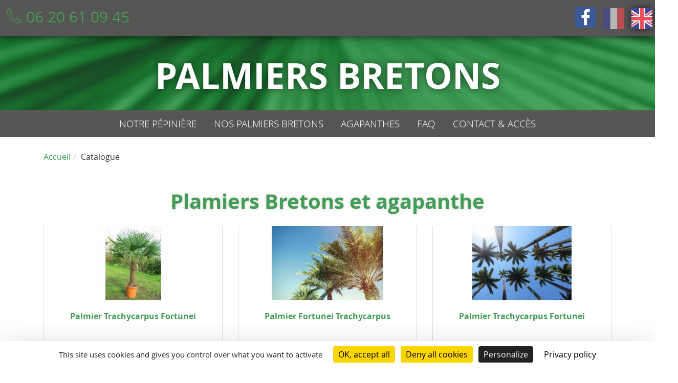

--- FILE ---
content_type: text/html; charset=UTF-8
request_url: https://www.palmiersbretons.com/en/palmiers-bretons-agapanthes
body_size: 3370
content:
<!DOCTYPE html>
<html lang="en">
    <head>
        <script type="text/javascript" src="https://tarteaucitron.io/load.js?domain=palmiersbretons.com&uuid=4f33c73a1509245ef1ebb303e8688f294fd6f2be"></script>
        <meta charset="utf-8">
        <meta http-equiv="X-UA-Compatible" content="IE=edge">
        <meta name="viewport" content="width=device-width, initial-scale=1">
        <meta http-equiv="Content-Language" content="en_us">
        <title>Plamiers Bretons et agapanthe</title>
        <meta name="description" lang="en" content="Découvrez nos palmiers bretons et nos agapanthes en vente dans notre pépinière">
        <meta name="DC.Language" scheme="RFC3066" content="en_us">
        <meta name="DC.Title" lang="en" content="Plamiers Bretons et agapanthe">
        <meta name="DC.Subject" lang="en" content="Plamiers Bretons et agapanthe">
        <meta name="DC.Description" lang="en" content="Découvrez nos palmiers bretons et nos agapanthes en vente dans notre pépinière">
        <meta name="DC.format" scheme="IMT" content="text/html" />
        <meta name="geo.placename" content="">

        <meta property="og:url" content="https://www.palmiersbretons.com">
        <meta property="og:title" content="Plamiers Bretons et agapanthe">
        <meta property="og:description" content="Découvrez nos palmiers bretons et nos agapanthes en vente dans notre pépinière">
        <meta property="og:site_name" content="Palmiers Bretons">

        <link rel="shortcut icon" type="image/x-icon" href="https://www.palmiersbretons.com/img/favicon.ico">

         
        <link media="all" type="text/css" rel="stylesheet" href="https://www.palmiersbretons.com/css/bootstrap.min.css">

        <link media="all" type="text/css" rel="stylesheet" href="https://www.palmiersbretons.com/css/bootstrap-theme.min.css">

         
         
        
        <link media="all" type="text/css" rel="stylesheet" href="https://www.palmiersbretons.com/css/fonts.min.css">
        
        <link media="all" type="text/css" rel="stylesheet" href="https://www.palmiersbretons.com/css/main.min.04022020.css">
        
        
                <link media="all" type="text/css" rel="stylesheet" href="https://www.palmiersbretons.com/css/datepicker.css">

        <link media="all" type="text/css" rel="stylesheet" href="https://www.palmiersbretons.com/css/datepicker_skin.css">

        <link media="all" type="text/css" rel="stylesheet" href="https://www.palmiersbretons.com/css/jquery-ui.min.1.11.2.css">


                    
    <link media="all" type="text/css" rel="stylesheet" href="https://www.palmiersbretons.com/css/modules/catalogue.min.css">


    </head>
    <body class="catalogue_index">
    
                 
  
                          
        <div class="topBar ">             
            <div class="tel-top dibm">
                <div class="dibm"><span class="icon-phone"></span></div>    
              
                <div class="dibm"> <p>06 20 61 09 45</p></div>    
               
            </div>
            
            <div class="topBarright dibm"> 
                <div class="fb-top dibm">
                    <a href="https://www.facebook.com" title="Suivez-nous sur Facebook"  target="_blank">
                        <img src="https://www.palmiersbretons.com/img/facebook.svg" border="0" width="41" height="41" alt="Suivez-nous sur Facebook">
                    </a>
                </div>
                                      
                    <div id="langues" class="dibm">
                      <ul class="">
                                                 
                        <li><a href="/fr/palmiers-bretons-agapanthes" ><img src="https://www.palmiersbretons.com/img/langues/fre.svg"> </a></li>
                         
                        <li><a href="/en/palmiers-bretons-agapanthes" class="currentLang"><img src="https://www.palmiersbretons.com/img/langues/eng.svg"> </a></li>
                                              </ul>
                    </div>
                            </div>
            

            
            
            
            
                          
        </div>                          
                   
        <header>           
            <div class="container">
              <div class="row">
                <div id="logo" class="text-center" role="banner">
                    <a href="https://www.palmiersbretons.com/en" title="accueil">
                        <h1 class="left">PALMIERS BRETONS</h1>
                    </a>
                </div>
                
                              </div>
            </div><!-- //container -->
              <div id="menu">
                  <nav class="navbar navbar-default" role="navigation">
    <!-- Brand and toggle get grouped for better mobile display -->
    <div class="navbar-header">
        <button type="button" class="navbar-toggle collapsed" data-toggle="collapse" data-target="#bs-example-navbar-collapse-1">
            <span class="sr-only">Toggle navigation</span>
            <span class="icon-bar"></span>
            <span class="icon-bar"></span>
            <span class="icon-bar"></span>
        </button>
    </div>

    <!-- Collect the nav links, forms, and other content for toggling -->
    <div class="collapse navbar-collapse" id="bs-example-navbar-collapse-1">
        <ul class="nav navbar-nav">
            <li id="page-accueil" class=""><a href="https://www.palmiersbretons.com/en">Accueil</a></li>
                        <li id="page-4">
                                <a href="https://www.palmiersbretons.com/en/mentions-legales">Mentions l&eacute;gales</a>
                                            </li>
                        <li id="page-5">
                                <a href="https://www.palmiersbretons.com/en/politique-de-confidentialite">Politique de confidentialit&eacute;</a>
                                            </li>
                        <li id="page-1">
                                <a href="https://www.palmiersbretons.com/en/pepiniere-palmiers-bretons">Notre p&eacute;pini&egrave;re</a>
                                            </li>
                        <li id="catalogue-categorie-3">
                                <a href="https://www.palmiersbretons.com/en/palmiers-bretons-agapanthes/3">Nos palmiers Bretons</a>
                                            </li>
                        <li id="catalogue-categorie-7">
                                <a href="https://www.palmiersbretons.com/en/palmiers-bretons-agapanthes/7">Agapanthes</a>
                                            </li>
                        <li id="page-2">
                                <a href="https://www.palmiersbretons.com/en/faq-palmiers-bretons">FAQ</a>
                                            </li>
                        <li id="page-contact" class="last_li ">
                                <a href="https://www.palmiersbretons.com/contact-palmiers-bretons">Contact &amp; Acc&egrave;s</a>
                            </li>
        </ul>
    </div>
</nav>              </div>
              
        </header>
        <div id="content" role="main">
                                    <div class="container">
              <ol class="breadcrumb">
                  <li><a href="/">Accueil</a></li><li>Catalogue</li>
              </ol>
            </div>
                        <div id="catalogue" class="container">

<h1>Plamiers Bretons et agapanthe</h1>

<div class="row">
    
    
  <div class="col-sm-12">
    
                                
              
    <ul id="result" class="">
        
        
    		            
            <li class="fiche col-sm-6 col-md-4 ">
            
                <div class="fiche-inner">
                                    <div class="fiche_image">
                        <a href="https://www.palmiersbretons.com/en/produit/palmier-trachycarpus-fortunei-13"><img src="https://www.palmiersbretons.com/plugins/catalogue/img/13/medium/Pal123-001.jpg" class="img-responsive" alt=""></a>
                    </div>
                                
                <h3>
                    <a href="https://www.palmiersbretons.com/en/produit/palmier-trachycarpus-fortunei-13">Palmier Trachycarpus Fortunei</a>
                </h3>
                
                                
                <div class="descr">       
                      <div class="fiche_descrp">                       
                        <div class="description">   
                          Suspendisse non nisl sit amet velit hendrerit rutrum. Donec elit libero, sodales...                        </div>
                        
                                                  <div class="fiche_marque">
                            Brand : Trachycarpus Fortunei                          </div>
                                                
                                                            </div>         				
                </div><!-- .descr -->                 
             
                </div><!-- .fiche-inner -->   
             </li><!-- .fiche -->

                
                        
            <li class="fiche col-sm-6 col-md-4 ">
            
                <div class="fiche-inner">
                                    <div class="fiche_image">
                        <a href="https://www.palmiersbretons.com/en/produit/palmier-fortunei-trachycarpus-14"><img src="https://www.palmiersbretons.com/plugins/catalogue/img/14/medium/Pal321-003.jpg" class="img-responsive" alt=""></a>
                    </div>
                                
                <h3>
                    <a href="https://www.palmiersbretons.com/en/produit/palmier-fortunei-trachycarpus-14">Palmier Fortunei Trachycarpus </a>
                </h3>
                
                                
                <div class="descr">       
                      <div class="fiche_descrp">                       
                        <div class="description">   
                          Ut tincidunt tincidunt erat. Nullam sagittis. Fusce commodo aliquam arcu. Praese...                        </div>
                        
                                                
                                                            </div>         				
                </div><!-- .descr -->                 
             
                </div><!-- .fiche-inner -->   
             </li><!-- .fiche -->

                
                        
            <li class="fiche col-sm-6 col-md-4 ">
            
                <div class="fiche-inner">
                                    <div class="fiche_image">
                        <a href="https://www.palmiersbretons.com/en/produit/palmier-trachycarpus-fortunei-15"><img src="https://www.palmiersbretons.com/plugins/catalogue/img/15/medium/Pal123-001.jpg" class="img-responsive" alt=""></a>
                    </div>
                                
                <h3>
                    <a href="https://www.palmiersbretons.com/en/produit/palmier-trachycarpus-fortunei-15">Palmier Trachycarpus Fortunei</a>
                </h3>
                
                                
                <div class="descr">       
                      <div class="fiche_descrp">                       
                        <div class="description">   
                          Suspendisse non nisl sit amet velit hendrerit rutrum. Donec elit libero, sodales...                        </div>
                        
                                                  <div class="fiche_marque">
                            Brand : Fortunei Trachycarpus                           </div>
                                                
                                                            </div>         				
                </div><!-- .descr -->                 
             
                </div><!-- .fiche-inner -->   
             </li><!-- .fiche -->

                
                        
            <li class="fiche col-sm-6 col-md-4 ">
            
                <div class="fiche-inner">
                                    <div class="fiche_image">
                        <a href="https://www.palmiersbretons.com/en/produit/palmier-fortunei-trachycarpus-16"><img src="https://www.palmiersbretons.com/plugins/catalogue/img/16/medium/Pal321-001.jpg" class="img-responsive" alt=""></a>
                    </div>
                                
                <h3>
                    <a href="https://www.palmiersbretons.com/en/produit/palmier-fortunei-trachycarpus-16">Palmier Fortunei Trachycarpus </a>
                </h3>
                
                                
                <div class="descr">       
                      <div class="fiche_descrp">                       
                        <div class="description">   
                          Ut tincidunt tincidunt erat. Nullam sagittis. Fusce commodo aliquam arcu. Praese...                        </div>
                        
                                                
                                                            </div>         				
                </div><!-- .descr -->                 
             
                </div><!-- .fiche-inner -->   
             </li><!-- .fiche -->

                
                        
            <li class="fiche col-sm-6 col-md-4 ">
            
                <div class="fiche-inner">
                                    <div class="fiche_image">
                        <a href="https://www.palmiersbretons.com/en/produit/palmier-trachycarpus-fortunei-17"><img src="https://www.palmiersbretons.com/plugins/catalogue/img/17/medium/Pal123-001.jpg" class="img-responsive" alt=""></a>
                    </div>
                                
                <h3>
                    <a href="https://www.palmiersbretons.com/en/produit/palmier-trachycarpus-fortunei-17">Palmier Trachycarpus Fortunei</a>
                </h3>
                
                                
                <div class="descr">       
                      <div class="fiche_descrp">                       
                        <div class="description">   
                          Suspendisse non nisl sit amet velit hendrerit rutrum. Donec elit libero, sodales...                        </div>
                        
                                                  <div class="fiche_marque">
                            Brand : Trachycarpus Fortunei                          </div>
                                                
                                                            </div>         				
                </div><!-- .descr -->                 
             
                </div><!-- .fiche-inner -->   
             </li><!-- .fiche -->

                
            
            
            
                        
    </ul><!-- #result -->
    
    </div>


    
  </div>
</div>
    
        </div>
                <footer class="footer" role="contentinfo">
            <div class="container">
              <div class="row">
                                <div id="logo" class="text-center" role="banner">
    <a href="https://www.palmiersbretons.com/en" title="accueil">
        <h2 class="right">Palmiers Bretons</h2>  
    </a>
</div>
<div class="other">
   <h3 class="text-center">Découvrir nos autres services</h3>
    <div class="col-xs-12 col-sm-6 text-center">
        <a href="https://www.lemoulindedombriand.com" title="Le moulin de Dombriand" class="btn btn-default" target="_blank">Le moulin de Dombriand</a>
    </div>
    <div class="col-xs-12 col-sm-6 text-center">
        <a href="https://www.studios-bois-joli.com/" title="Studios du Bois Joli" class="btn btn-default" target="_blank">Studios du Bois Joli</a>
    </div>
        <div class="clearfix"></div>
</div>
<div id="footer-admin" class="text-center">
	<ul id="list-footer">
	  	  <li><a href="/mentions-legales">Legal informations</a></li>
        <li><a href="/politique-de-confidentialite">Politique de confidentialité</a></li>
    
              
              	<li><a href="https://www.palmiersbretons.com/en/admin" id="administration">Administration</a></li>
    </ul>
</div>   

<div id="footer-realisation" class="text-center">

    
    Design and Production :<br />  
          <a href="http://www.agence-impulsion.com" title="Impulsion, réalisation de sites web pour professionnels près de Rennes" class="lien_ext">
        <img src="https://www.palmiersbretons.com/img/logo-impulsion-blanc.svg" border="0" width="120" height="31" alt="Impulsion : agence de cr&eacute;ation de sites Internet pour entreprises en Ille-et-Vilaine">
      </a>
    </div>






<div id="mentions-bloc" style="display:none">
	<div id="close_mentions">Close</div>
	<p>Responsable de la publication :&nbsp;LEJOLIVET&nbsp;Gwenael</p>
<p>info@studioboisjoli.com</p>
<div class="dibm">
<p>0778418625</p>
</div>
<div class="form-row">
<div class="field-fiche">35730 PLEURTUIT</div>
</div>
<p>N&deg; SIRET : 34746915700015</p>
<p>SARL au capital de 50 000,77 &euro;</p>
<p>RCS&nbsp;St Malo</p>
<p>&nbsp;</p>
<p>Site internet h&eacute;berg&eacute; par :</p>
<p>o2switch SARL</p>
<p>222-224 Boulevard Gustave Flaubert 63000 Clermont-Ferrand</p>
<p>support@o2switch.fr</p> </div>
              </div>
            </div>
        </footer>
        <div id="scrollToTop"><span aria-hidden="true" class="glyphicon glyphicon-menu-up"></span>Top</div>

        <script src="https://www.palmiersbretons.com/js/jquery-1.11.2.min.js"></script>

        <script src="//code.jquery.com/jquery-migrate-1.2.1.min.js"></script>
        <script src="https://unpkg.com/scrollreveal/dist/scrollreveal.min.js"></script>
        <script src="https://www.palmiersbretons.com/js/bootstrap.min.js"></script>

        <script src="https://www.palmiersbretons.com/js/jquery-ui.min.1.11.2.js"></script>

        <script src="https://www.palmiersbretons.com/js/datepicker-fr.js"></script>

        <script src="https://www.palmiersbretons.com/js/base.js"></script>

                                  
                                  
        <!-- HTML5 shim and Respond.js for IE8 support of HTML5 elements and media queries -->
        <!-- WARNING: Respond.js doesn't work if you view the page via file:// -->

        <!--[if lt IE 9]>
        <script src="https://oss.maxcdn.com/html5shiv/3.7.2/html5shiv.min.js"></script>
        <script src="https://oss.maxcdn.com/respond/1.4.2/respond.min.js"></script>
        <![endif]-->

        <script type="text/javascript">
            function setLang(value){
                document.location = "https://www.palmiersbretons.com/en/update_langue/" + value;
            }
        </script>
        <script type="text/javascript">
            $(document).ready(function(){
                $(function() {
                    $("#datepicker").datepicker({
                            dateFormat: 'DD dd MM yy',
                            altFormat: 'yy-mm-dd',
                            altField: "#date",
                        },
                        $.datepicker.regional["fr"]
                    );
                });

                /* --------- panier ---------
                $(".acces").click(function () {
                    $(".cart").slideToggle("slow");
                }); */
            });
        </script>

        <script src="https://www.palmiersbretons.com/js/jquery.easyPaginate.min.js"></script>

        
    <script type="text/javascript">
        function updateTri(){
            $('#form-search').submit();
        }
        
      $('#result').easyPaginate({
        paginateElement: 'li',
        elementsPerPage: 15
    });
    </script>
    </body>
</html>

--- FILE ---
content_type: text/css
request_url: https://www.palmiersbretons.com/css/fonts.min.css
body_size: 785
content:
@font-face{font-family:open_sansregular;src:url(../fonts/OpenSans/OpenSans-Regular-webfont.eot);src:url(../fonts/OpenSans/OpenSans-Regular-webfont.eot?#iefix) format('embedded-opentype'),url(../fonts/OpenSans/OpenSans-Regular-webfont.svg#open_sansregular) format('svg'),url(../fonts/OpenSans/OpenSans-Regular-webfont.woff) format('woff'),url(../fonts/OpenSans/OpenSans-Regular-webfont.ttf) format('truetype');font-weight:400;font-style:normal}@font-face{font-family:open_sansbold_italic;src:url(../fonts/OpenSans/OpenSans-BoldItalic-webfont.eot);src:url(../fonts/OpenSans/OpenSans-BoldItalic-webfont.eot?#iefix) format('embedded-opentype'),url(../fonts/OpenSans/OpenSans-BoldItalic-webfont.svg#open_sansbold_italic) format('svg'),url(../fonts/OpenSans/OpenSans-BoldItalic-webfont.woff) format('woff'),url(../fonts/OpenSans/OpenSans-BoldItalic-webfont.ttf) format('truetype');font-weight:700;font-style:italic}@font-face{font-family:open_sansbold;src:url(../fonts/OpenSans/OpenSans-Bold-webfont.eot);src:url(../fonts/OpenSans/OpenSans-Bold-webfont.eot?#iefix) format('embedded-opentype'),url(../fonts/OpenSans/OpenSans-Bold-webfont.svg#open_sansbold) format('svg'),url(../fonts/OpenSans/OpenSans-Bold-webfont.woff) format('woff'),url(../fonts/OpenSans/OpenSans-Bold-webfont.ttf) format('truetype');font-weight:700;font-style:normal}@font-face{font-family:open_sanssemibold;src:url(../fonts/OpenSans/OpenSans-Semibold-webfont.eot);src:url(../fonts/OpenSans/OpenSans-Semibold-webfont.eot?#iefix) format('embedded-opentype'),url(../fonts/OpenSans/OpenSans-Semibold-webfont.svg#open_sanssemibold) format('svg'),url(../fonts/OpenSans/OpenSans-Semibold-webfont.woff) format('woff'),url(../fonts/OpenSans/OpenSans-Semibold-webfont.ttf) format('truetype');font-weight:700;font-style:normal}@font-face{font-family:open_sanssemibold_italic;src:url(../fonts/OpenSans/OpenSans-SemiboldItalic-webfont.eot);src:url(../fonts/OpenSans/OpenSans-SemiboldItalic-webfont.eot?#iefix) format('embedded-opentype'),url(../fonts/OpenSans/OpenSans-SemiboldItalic-webfont.svg#open_sanssemibold_italic) format('svg'),url(../fonts/OpenSans/OpenSans-SemiboldItalic-webfont.woff) format('woff'),url(../fonts/OpenSans/OpenSans-SemiboldItalic-webfont.ttf) format('truetype');font-weight:700;font-style:italic}@font-face{font-family:open_sansitalic;src:url(../fonts/OpenSans/OpenSans-Italic-webfont.eot);src:url(../fonts/OpenSans/OpenSans-Italic-webfont.eot?#iefix) format('embedded-opentype'),url(../fonts/OpenSans/OpenSans-Italic-webfont.svg#open_sansitalic) format('svg'),url(../fonts/OpenSans/OpenSans-Italic-webfont.woff) format('woff'),url(../fonts/OpenSans/OpenSans-Italic-webfont.ttf) format('truetype');font-weight:400;font-style:italic}@font-face{font-family:open_sanslight_italic;src:url(../fonts/OpenSans/OpenSans-LightItalic-webfont.eot);src:url(../fonts/OpenSans/OpenSans-LightItalic-webfont.eot?#iefix) format('embedded-opentype'),url(../fonts/OpenSans/OpenSans-LightItalic-webfont.svg#open_sanslight_italic) format('svg'),url(../fonts/OpenSans/OpenSans-LightItalic-webfont.woff) format('woff'),url(../fonts/OpenSans/OpenSans-LightItalic-webfont.ttf) format('truetype');font-weight:400;font-style:normal}@font-face{font-family:open_sanslight;src:url(../fonts/OpenSans/OpenSans-Light-webfont.eot);src:url(../fonts/OpenSans/OpenSans-Light-webfont.eot?#iefix) format('embedded-opentype'),url(../fonts/OpenSans/OpenSans-Light-webfont.svg#open_sanslight) format('svg'),url(../fonts/OpenSans/OpenSans-Light-webfont.woff) format('woff'),url(../fonts/OpenSans/OpenSans-Light-webfont.ttf) format('truetype');font-weight:400;font-style:normal}@font-face{font-family:icomoon;src:url(../fonts/icomoon.eot?5uxdsx);src:url(../fonts/icomoon.eot?5uxdsx#iefix) format('embedded-opentype'),url(../fonts/icomoon.ttf?5uxdsx) format('truetype'),url(../fonts/icomoon.woff?5uxdsx) format('woff'),url(../fonts/icomoon.svg?5uxdsx#icomoon) format('svg');font-weight:400;font-style:normal}[class*=" icon-"],[class^=icon-]{font-family:icomoon!important;speak:none;font-style:normal;font-weight:400;font-variant:normal;text-transform:none;line-height:1;-webkit-font-smoothing:antialiased;-moz-osx-font-smoothing:grayscale}.icon-clipboard:before{content:"\e008"}.icon-calendar:before{content:"\e00d"}.icon-camera:before{content:"\e012"}.icon-focus:before{content:"\e01b"}.icon-lock:before{content:"\e020"}.icon-megaphone:before{content:"\e021"}.icon-flag:before{content:"\e024"}.icon-map:before{content:"\e025"}.icon-envelope:before{content:"\e028"}.icon-streetsign:before{content:"\e029"}.icon-telescope:before{content:"\e02a"}.icon-gears:before{content:"\e02b"}.icon-lightbulb:before{content:"\e030"}.icon-pencil:before{content:"\e032"}.icon-magnifying-glass:before{content:"\e037"}.icon-beaker:before{content:"\e03c"}.icon-bike:before{content:"\e042"}.icon-map-pin:before{content:"\e047"}.icon-dial:before{content:"\e048"}.icon-chat:before{content:"\e049"}.icon-heart:before{content:"\e04a"}.icon-compass:before{content:"\e053"}.icon-clock:before{content:"\e055"}.icon-scope:before{content:"\e058"}.icon-happy:before{content:"\e05b"}.icon-facebook:before{content:"\e05d"}.icon-castle-(1):before{content:"\e900"}.icon-school:before{content:"\e901"}.icon-train:before{content:"\e902"}.icon-pedestrian-walking:before{content:"\e903"}.icon-phone:before{content:"\e904"}

--- FILE ---
content_type: text/css
request_url: https://www.palmiersbretons.com/css/main.min.04022020.css
body_size: 3307
content:
a,abbr,acronym,address,applet,article,aside,audio,b,big,blockquote,body,canvas,caption,center,cite,code,dd,del,details,dfn,div,dl,dt,em,embed,fieldset,figcaption,figure,footer,form,h1,h2,h3,h4,h5,h6,header,hgroup,html,i,iframe,img,ins,kbd,label,legend,li,mark,menu,nav,object,ol,output,p,pre,q,ruby,s,samp,section,small,span,strike,strong,sub,summary,sup,table,tbody,td,tfoot,th,thead,time,tr,tt,u,ul,var,video{margin:0;padding:0;border:0;font-size:100%;font:inherit;vertical-align:baseline}article,aside,details,figcaption,figure,footer,header,hgroup,menu,nav,section{display:block}body{line-height:1}blockquote,q{quotes:none}blockquote:after,blockquote:before,q:after,q:before{content:'';content:none}table{border-collapse:collapse;border-spacing:0}.mandatory{width:0;height:0;border:0}html{font-size:16px;-webkit-text-size-adjust:100%;-ms-text-size-adjust:100%}body{margin:0;padding:0;text-align:left;background:#fff;font:1em open_sansregular,Arial,sans-serif;color:#373737}h1,h2,h3,h4,h5,h6{margin:20px 0;padding:0;font-size:1.55em;color:#373737;font-family:open_sansbold,Arial,sans-serif}h1{font-size:2.5rem;color:#429d57;text-shadow:0 0 5px rgba(0,0,0,.2);text-align:center}ol,ul{margin:10px;padding:0;list-style-position:inside}a{color:#429d57;-webkit-transition:all .2s linear;-moz-transition:all .2s linear;-ms-transition:all .2s linear;-o-transition:all .2s linear;transition:all .2s linear}a:hover{text-decoration:none}a:focus{outline:0}a img{border:0}a[href$='.pdf']{padding:10px 0 10px 30px;background:url(../images/pdf.png) no-repeat 0 50% transparent}blockquote{margin:30px 0;padding:5px 15px;border-left:4px solid #eee;font-family:open_sansitalic,Arial,sans-serif;font-style:italic}em{font-family:open_sansitalic,Arial,sans-serif;font-style:italic}strong{font-family:open_sansbold,Arial,sans-serif}.overflow{overflow:hidden}#scrollToTop{position:fixed;bottom:20px;right:20px;cursor:pointer;z-index:1000000;display:none}#scrollToTop span.glyphicon{left:50%;top:-15px;color:grey}.dibm{display:inline-block;vertical-align:middle}.dibt{display:inline-block;vertical-align:top}.dibb{display:inline-block;vertical-align:bottom}.box-shadow{box-shadow:0 2px 10px rgba(0,0,0,.2)}.btn{border-radius:0;text-transform:uppercase;padding:10px 40px;font-size:1.25em;margin:30px auto}.btn-default{background:0 0;border:1px solid #fff;color:#fff}.btn-default.active,.btn-default:active,.btn-default:focus,.btn-default:hover{background:#565554;border:1px solid #fff}.btn-primary{background:0 0;border:1px solid #429d57;color:#429d57}.btn-primary.active,.btn-primary:active,.btn-primary:focus,.btn-primary:hover{background:#565554;border:1px solid #565554}.btn-success{background:#5cb85c;border:0}.btn-info{background:#2aabd2;border:0}.btn-info.active,.btn-info.focus,.btn-info:active,.btn-info:focus,.btn-info:hover,.open>.dropdown-toggle.btn-info{background:red;border:0}.construction{width:100%}.construction .text-cons{margin:1%}.construction strong{font-size:2.5rem;color:#429d57;text-shadow:0 0 5px rgba(0,0,0,.2)}@media (max-width:980px){.construction strong{font-size:1.5rem}}.topBar{background:#565554;position:relative;min-height:70px;padding:10px 1%;box-shadow:0 10px 20px rgba(0,0,0,.19),0 6px 6px rgba(0,0,0,.23)}.tel-top{color:#429d57;font-size:1.875rem}.topBarright{position:absolute;right:0;padding-top:3px}#langues ul{margin:0 0 0 5px;padding:0}#langues ul li{display:inline-block;vertical-align:bottom;width:41px;height:41px;margin:0 5px}#langues ul li a img{opacity:.6}#langues ul li a img:hover{opacity:1}#langues ul li a.currentLang img{opacity:1;box-shadow:0 0 15px rgba(0,0,0,.6)}.preheader .panier .dropdown-menu li.total{color:#25aae1;font-weight:700;margin:10px}.preheader .panier .dropdown-menu li.link_panier{margin-top:10px}.preheader .panier .dropdown-menu a{line-height:20px;margin-bottom:10px}#logo{padding:30px 0 20px}header{background:#429d57 url(../img/bg-header.jpg) no-repeat center top;overflow:hidden;background-size:cover}header h1{color:#fff;text-shadow:0 0 15px rgba(0,0,0,.5);font-size:4.3rem;margin:0 auto;text-transform:uppercase}header h2{color:#fff;font-size:2.1rem;font-family:open_sanslight;margin:0 auto}#menu{padding:0}#menu .navbar-default{background-color:#565554;border-color:transparent;background-image:none;border-radius:0}#menu ul.navbar-nav{text-align:center;float:none}#menu li{display:inline-block;vertical-align:middle;float:none}#menu li#page-4,#menu li#page-5,#menu li#page-accueil{display:none}#menu a{color:#fff;text-transform:uppercase;font-size:1.2rem;font-family:open_sanslight}.navbar{margin:0}.navbar-default .navbar-nav>.active>a,.navbar-default .navbar-nav>.open>a,.navbar-default .navbar-nav>li>a:focus,.navbar-default .navbar-nav>li>a:hover{background-color:#373737;color:#fff}.navbar-default .navbar-nav>.active>a:focus,.navbar-default .navbar-nav>.active>a:hover{background-color:#429d57;color:#fff}.navbar-default .navbar-nav>.open>a,.navbar-default .navbar-nav>.open>a:focus,.navbar-default .navbar-nav>.open>a:hover{color:#fff!important;background-color:#592364!important}ul.dropdown-menu{background:#373737}.navbar-default .navbar-nav>.open>a,.navbar-default .navbar-nav>.open>a:focus,.navbar-default .navbar-nav>.open>a:hover{color:#fff!important;background-color:red!important}.dropdown-menu>li>a:focus,.dropdown-menu>li>a:hover{background-color:#00f;color:#fff;background-image:none}.dropdown-menu>.active>a,.dropdown-menu>.active>a:focus,.dropdown-menu>.active>a:hover{color:#fff;background-color:#fff}.carto-light{display:none}.carto-full img{margin:auto}.block-home{margin:auto;text-align:center;width:100%}.block-home a{width:50%}.block-unit,.block-unit h3,.block-unitt img{-webkit-transition:all .7s linear;-moz-transition:all .7s linear;-ms-transition:all .7s linear;-o-transition:all .7s linear;transition:all .7s linear}.block-unit{height:640px;text-align:center;position:relative;overflow:hidden;background:#000}.block-unit:hover{box-shadow:none}.block-unit:hover img{opacity:1}.block-unit:hover h3,.block-unit:hover span{opacity:0}.block-unit h3{position:relative;z-index:1000;font-size:4.3rem;color:#fff;text-transform:none;top:45%;font-family:open_sansregular,Arial,sans-serif;transform:translateY(-50%);border:5px solid #fff;width:80%;margin:auto;padding:10% 0}.block-unit h4{color:#fff;position:absolute;font-family:open_sansitalic;bottom:10px;font-size:1.25rem;left:0;right:0;z-index:100000}.block-unit img{position:absolute;bottom:0;left:0;min-height:100%;min-width:100%;opacity:.4;z-index:900}#home-presentation{text-align:center}#home-presentation h1{margin:70px auto 50px}#home-presentation p{color:#565554;font-size:1.25rem}#home-presentation .img-home{margin-bottom:50px}ol.breadcrumb{margin:20px 0}.breadcrumb{background:0 0}#content{padding-bottom:20px}#slider-content{text-align:center;background:#06758f}#slider{margin:0}#slider li{margin:0 auto;padding:0;background:#592364;min-height:300px;width:100%}#slider li h2{position:absolute;top:50%;left:30px;text-align:center;color:#fff;font-size:1.25em}.bx-wrapper .bx-next:hover{background-position:-43px -32px!important}.bx-wrapper .bx-prev:hover{background-position:0 -32px!important}.bx-wrapper img{margin:auto!important}.page-1{background:url(../img/bg-page.jpg) no-repeat center center;background-size:cover}.page-1 h1.title-page{background:url(../img/bg-page-pepiniere.jpg) no-repeat center center;background-size:cover;padding:200px 0;color:#fff}#page h1.title-page:after{display:block;width:70px;background:#429d57;border-bottom:1px #fff;height:5px;margin:15px auto 0;content:''}#page.presentation h3,.page-icon{color:#429d57}.page-icon{font-size:2rem}#page.presentation h3{font-size:1.5rem}.para{margin-bottom:40px;font-size:1.3rem}.img-page{margin-bottom:40px}.img-page em{display:block;position:absolute;bottom:10px;background:#ffffffb5;width:100%;padding:5px 10px}.img-pres{margin-bottom:20px}.page-2 h1.title-page{background:url(../img/bg-page-faq.jpg) no-repeat center center;background-size:cover;padding:200px 0;color:#fff}.page-2 #page h2:before{content:'\e049';font-family:icomoon;speak:none;padding-right:10px;color:#429d57}.contact .email_container{display:none}footer{background:#373737;padding:20px 0;border-bottom:5px solid #429d57}footer #logo h2{font-size:3.125rem;color:#fff;text-transform:uppercase;margin:0 auto}footer .other h3{margin:5px auto;color:#fff;font-family:inherit;text-transform:uppercase}footer .other a{width:100%}footer .other a.btn{margin:10px auto 30px}#footer-menu{text-align:center}#footer-menu li{list-style:none;float:left;margin:0 10px}#footer-admin a,#footer-menu a{color:#000;text-decoration:none}#footer-menu a{font-size:.9em}#footer-menu a:hover,#footer-menu li.active a{color:grey}#list-footer{list-style:none}#list-footer li{margin:0 10px 0 0;display:block}#list-footer a{color:#fff}#list-footer a#mentions{cursor:pointer;background-position:0 0}#footer-realisation{text-align:center;color:#fff}#footer-realisation a img{border:0}#footer-realisation a:hover{background:0 0}#rs_link{list-style:none}#rs_link li{float:left;margin:0 4px 4px 0}#rs_link a{background:url(../img/icones-reseaux-sociaux.png) no-repeat transparent;display:block;width:32px;line-height:32px;text-indent:-9999px;outline:0}#rs_link a.twitter{background-position:0 -32px}#rs_link a.google{background-position:0 -64px}#rs_link a.youtube{background-position:0 -128px}#rs_link a.linkedin{background-position:0 -160px}#rs_link a.viadeo{background-position:0 -256px}#rs_link a.dailymotion{background-position:0 -288px}#mentions-bloc{color:#000;background:#fff;border:10px solid #eee;border-radius:6px;display:none;box-shadow:0 0 2px #000;position:absolute;top:5%;right:0;left:10%;width:80%;height:100%;padding:5%;margin:0;overflow-x:hidden;outline:0;white-space:normal;box-sizing:border-box;text-align:center;z-index:99994;-webkit-overflow-scrolling:touch;display:none;-webkit-backface-visibility:hidden;backface-visibility:hidden;transition-property:opacity,-webkit-transform;transition-property:transform,opacity;transition-property:transform,opacity,-webkit-transform}#close_mentions{width:20px;height:20px;cursor:pointer;position:absolute;top:10px;right:5px;background:url(../img/close_mentions.png) no-repeat transparent;text-indent:-9999px}.vcard .org{text-transform:uppercase}.vcard .nickname{display:none}.vcard .adr .locality{text-transform:uppercase}.vcard .adr .country-name{display:none}.vcard abbr{border:0}.vcard .telnumber a{color:#fff;text-decoration:none}.vcard .faxnumber{display:none}.vcard .email_container{margin:20px 0}.vcard .email_name{display:none}.vcard a.email{text-decoration:underline;display:none}.vcard a.email:hover{text-decoration:none}.result_error{color:#fff;line-height:40px;text-align:center;background:#e57c7c}.result_success{color:#fff;line-height:40px;text-align:center;background:#78ca71}#flashMessage{background:#fff;color:#337ab7;line-height:40px;text-align:center}.alert{padding:15px;margin-bottom:20px;border:1px solid transparent;border-radius:4px}.alert-dismissable .close,.alert-dismissible .close{position:relative;top:-2px;right:0;color:#000;font-size:30px}#cookie-bar{background:#111;height:auto;line-height:24px;color:#eee;text-align:center;padding:3px 0;font-size:.8em;z-index:10000}#cookie-bar.fixed{position:fixed;top:0;left:0;width:100%}#cookie-bar.fixed.bottom{bottom:0;top:auto}#cookie-bar p{margin:0;padding:0}#cookie-bar a{color:#fff;display:inline-block;border-radius:3px;text-decoration:none;padding:0 6px;margin-left:8px}#cookie-bar .cb-enable{background:#3ac976}#cookie-bar .cb-enable:hover{background:#090}#cookie-bar .cb-disable{background:#900}#cookie-bar .cb-disable:hover{background:#b00}#cookie-bar .cb-policy{background:#03b}#cookie-bar .cb-policy:hover{background:#05d}.bs-component .modal{position:relative;top:auto;right:auto;left:auto;bottom:auto;z-index:1;display:block}.bs-component .modal-dialog{width:90%}@media (max-width:1280px){.block-unit{height:440px}.block-unit h3{font-size:3rem}}@media (max-width:1080px){footer #logo h1,header h1{font-size:3rem}.tel-top{font-size:1.5rem;padding-top:7px}}@media (max-width:880px){.block-unit{height:340px}.block-unit h3{font-size:2.5rem}}@media (max-width:767px){#menu li{display:block}.block-home a{width:100%}.carto-light{display:block}.carto-full{display:none}}@media (max-width:680px){.topBar,.topBarright{width:100%}.topBar{text-align:center}.topBarright{position:relative;text-align:center}.fb-top{margin-top:3px}#langues ul li,.fb-top img{width:30px;height:30px}footer #logo h1,header h1{font-size:2rem}.tel-resa>div{display:block}#home-presentation h1{font-size:1.8rem}}@media (max-width:400px){.tel-top>div{display:block}.tel-top .none-responsive,span.icon-phone{display:none}}

--- FILE ---
content_type: text/css
request_url: https://www.palmiersbretons.com/css/modules/catalogue.min.css
body_size: 916
content:
#menu_catalogue li,.fiche,.images ul{list-style:none}.fiche,.images li,.img-cat,.options-catalogue{overflow:hidden}.menu_catalogue a{text-align:left}.easyPaginateNav,.fiche h3,.fiche_image,.fiche_prix,.img-cat{text-align:center}.menu_catalogue a.first{display:none!important}.child1,.child2,.child3,.child4{padding-left:12%}.child2{padding-left:16%}.child3{padding-left:20%}.child4{padding-left:24%}.numeroPage{margin:0 10px 20px 0}.img-cat{display:block;height:200px}.desc-cat{margin:50px auto}#recherche input,select{width:100%}#recherche select{margin:5px 0}#recherche input[type=submit]{width:inherit!important;float:right}#result{margin:0}.fiche{height:240px;margin-bottom:20px}.fiche.ecommerce{height:320px}.fiche-inner{border:1px solid #ddd;height:100%;position:relative}.descr,.fiche_link{position:absolute;width:100%}.fiche_image{height:145px}.fiche_image img{max-height:145px;margin:0 auto}.fiche h3{text-transform:inherit;font-size:1em;padding:0 10px}.fiche_link{top:0;left:0;height:100%;text-indent:-9999px;z-index:1000}.fiche_link a{display:block;width:100%;height:100%}.fiche:hover .descr{top:0}.descr{top:-200px;background:#429d57;opacity:.9;color:#fff;padding:0 0 10px;z-index:1;-webkit-transition:all .2s linear;-moz-transition:all .2s linear;-ms-transition:all .2s linear;-o-transition:all .2s linear;transition:all .2s linear}.description,.fiche_marque,.fiche_ref{font-size:.875em;padding:10px}.fiche_marque,.fiche_prix,.fiche_ref{padding:0 10px}.fiche_btn a{font-size:.75em}.fiche_panier,.fiche_panier_out{margin:10px auto 0;text-align:center}@media (max-width:767px){.fiche{height:300px}.fiche.ecommerce{height:400px}.fiche_image{height:200px}.fiche_image img{max-height:200px}}.easyPaginateNav{clear:both!important;display:inline-block;margin:20px auto;border-radius:4px;width:100%!important}.easyPaginateNav>a{position:relative;float:left;padding:6px 12px;margin-left:-1px;line-height:1.42857143;color:#337ab7;text-decoration:none;background-color:#fff;border:1px solid #ddd}.easyPaginateNav>a.first{margin-left:0;border-top-left-radius:4px;border-bottom-left-radius:4px}.easyPaginateNav>a.last{border-top-right-radius:4px;border-bottom-right-radius:4px}.easyPaginateNav>a:focus,.easyPaginateNav>a:hover{color:#23527c;background-color:#eee;border-color:#ddd}.easyPaginateNav>a.current,.easyPaginateNav>a.current:focus,.easyPaginateNav>a.current:hover{z-index:2;color:#fff;cursor:default;background-color:#337ab7;border-color:#337ab7}.image-big{margin-bottom:10px}.image-big a{display:block}.images ul{margin:0;padding:0}.images li{width:100px;height:100px;float:left;margin:0 5px 5px 0;border:1px solid #d5d5d5}.prix-commande,.rrssb-buttons{margin:20px 0}.images img{width:auto;height:100%}.prix_ht,.prix_tva,.produit_reference{font-size:.875em}.bx-viewport{min-height:250px}

--- FILE ---
content_type: image/svg+xml
request_url: https://www.palmiersbretons.com/img/logo-impulsion-blanc.svg
body_size: 3019
content:
<?xml version="1.0" encoding="utf-8"?>
<!-- Generator: Adobe Illustrator 17.0.0, SVG Export Plug-In . SVG Version: 6.00 Build 0)  -->
<!DOCTYPE svg PUBLIC "-//W3C//DTD SVG 1.1//EN" "http://www.w3.org/Graphics/SVG/1.1/DTD/svg11.dtd">
<svg version="1.1" id="Calque_1" xmlns="http://www.w3.org/2000/svg" xmlns:xlink="http://www.w3.org/1999/xlink" x="0px" y="0px"
	 width="350.565px" height="90.454px" viewBox="0 0 350.565 90.454" enable-background="new 0 0 350.565 90.454"
	 xml:space="preserve">
<g>
	<path fill="#9E005D" d="M204.112,76.394c-1.8-1.355-3.081-2.924-3.843-4.702c-0.766-1.776-1.233-3.437-1.407-4.978l-0.418-3.722
		l10.783-1.214c0.347,3.08,1.385,5.369,3.113,6.863c1.728,1.497,4.732,2.004,9.011,1.523c4.191-0.473,6.971-1.586,8.331-3.345
		c1.363-1.756,1.862-4.259,1.496-7.512c-0.184-1.624-0.635-2.939-1.355-3.943c-0.719-1.001-1.501-1.802-2.349-2.399
		c-1.031-0.664-2.123-1.148-3.283-1.451c-2.674-0.651-5.166-1.239-7.477-1.759c-2.046-0.461-4.025-0.911-5.937-1.347
		c-1.912-0.434-3.313-0.732-4.195-0.892c-0.896-0.246-1.938-0.647-3.125-1.209c-1.19-0.557-2.361-1.335-3.513-2.334
		c-1.152-0.996-2.16-2.247-3.024-3.753c-0.863-1.506-1.409-3.287-1.639-5.341l-0.695-6.162c-0.5-4.449,0.836-8.349,4.014-11.696
		c0.275-0.291,0.589-0.559,0.898-0.831c-5.989,1.495-11.152,4.412-14.281,10.413c-0.868,3.546,2.373,6.673,2.806,10.821
		c1.973,14.348-1.749,33.988,12.852,41.607c1.98,0.482,3.776-0.311,5.7-1.179C205.67,77.414,204.832,76.937,204.112,76.394z"/>
	<path fill="#9E005D" d="M251.363,58.557c-0.691-1.9-1.38-3.803-2.071-5.706c-1.761-14.422,2.294-34.189-12.306-41.804
		c-2.387-0.585-4.295,0.61-6.555,1.585c0.498,0.241,0.98,0.497,1.431,0.776c1.957,1.209,3.444,2.713,4.471,4.501
		c1.024,1.791,1.658,3.758,1.899,5.896l0.346,3.08l-10.911,1.229c-0.278-2.482-1.269-4.515-2.962-6.104
		c-1.694-1.583-4.682-2.137-8.96-1.655c-2.14,0.24-3.888,0.677-5.249,1.305c-1.358,0.631-2.424,1.38-3.19,2.245
		c-0.771,0.866-1.278,1.769-1.516,2.706c-0.242,0.936-0.314,1.834-0.218,2.689l0.273,2.438c0.116,1.028,0.409,1.904,0.881,2.632
		c0.473,0.727,0.999,1.361,1.579,1.903c0.581,0.541,1.165,0.931,1.758,1.167c0.589,0.237,1.063,0.423,1.428,0.554
		c0.349,0.049,1.241,0.252,2.667,0.609c1.427,0.36,3.096,0.756,5.01,1.191c1.911,0.435,3.889,0.885,5.934,1.348
		c2.046,0.465,3.867,0.863,5.467,1.205c3.204,0.765,5.795,2.381,7.761,4.845c1.966,2.467,3.133,5.323,3.499,8.575l0.681,6.033
		c0.172,1.542,0.083,3.263-0.266,5.166c-0.351,1.903-1.252,3.716-2.702,5.438c-0.267,0.317-0.563,0.625-0.872,0.93
		c4.765-1.383,9.146-3.607,12.893-7.318C253.727,63.08,252.397,61.411,251.363,58.557z"/>
</g>
<g>
	<path fill="#FFFFFF" d="M8.188,0.098v9.845H0V0.098H8.188z M0,19.787h8.188v50.88H0V19.787z"/>
	<path fill="#FFFFFF" d="M75.831,70.667h-8.285V33.238V32.36c0-0.584-0.082-1.218-0.243-1.9c-0.163-0.683-0.521-1.331-1.072-1.949
		c-0.553-0.617-1.365-1.136-2.438-1.56c-1.071-0.422-2.519-0.634-4.337-0.634c-1.82,0-3.299,0.212-4.434,0.634
		c-1.138,0.424-2.016,0.926-2.632,1.511c-0.619,0.585-1.023,1.219-1.219,1.9c-0.195,0.683-0.292,1.284-0.292,1.804v1.072v37.429
		h-8.285V33.238V32.36c0-0.584-0.083-1.218-0.244-1.9c-0.163-0.683-0.52-1.331-1.072-1.949c-0.553-0.617-1.364-1.136-2.437-1.56
		c-1.072-0.422-2.518-0.634-4.338-0.634c-1.819,0-3.299,0.212-4.434,0.634c-1.138,0.424-2.015,0.926-2.632,1.511
		c-0.618,0.585-1.023,1.219-1.218,1.9c-0.195,0.683-0.293,1.284-0.293,1.804v1.072v37.429h-8.187V32.556v-1.755
		c0-0.779,0.13-1.818,0.39-3.118c0.259-1.3,0.941-2.599,2.047-3.899c1.104-1.299,2.762-2.42,4.972-3.362
		c2.208-0.941,5.263-1.414,9.162-1.414c3.119,0,5.668,0.31,7.651,0.927c1.981,0.618,3.59,1.381,4.825,2.29
		c1.233-0.909,2.842-1.672,4.824-2.29c1.981-0.617,4.532-0.927,7.651-0.927c3.899,0,6.953,0.473,9.162,1.414
		c2.209,0.942,3.866,2.063,4.972,3.362c1.104,1.301,1.786,2.616,2.047,3.947c0.259,1.333,0.39,2.357,0.39,3.07v0.976V70.667z"/>
	<path fill="#FFFFFF" d="M118.522,52.927v2.242c0,2.471-0.619,4.712-1.853,6.726c-1.235,2.015-3.055,3.445-5.458,4.289
		c-1.17,0.39-2.503,0.845-3.996,1.364c-1.496,0.521-2.941,1.023-4.338,1.511c-1.398,0.487-2.616,0.926-3.655,1.316
		c-1.04,0.39-1.69,0.616-1.949,0.682c-0.261,0.13-0.585,0.308-0.975,0.536c-0.39,0.228-0.78,0.568-1.17,1.024
		c-0.39,0.454-0.731,0.975-1.023,1.559c-0.292,0.585-0.438,1.268-0.438,2.047v1.755v12.477h-8.285v-59.75
		c0.064-3.314,1.413-6.092,4.045-8.334c2.632-2.242,6.807-3.363,12.525-3.363c2.924,0,5.425,0.31,7.505,0.927
		c2.079,0.618,3.802,1.462,5.166,2.534c1.365,1.072,2.354,2.324,2.973,3.752c0.617,1.431,0.927,2.958,0.927,4.581v2.34V52.927z
		 M110.334,32.653c-0.066-0.844-0.243-1.657-0.535-2.437c-0.293-0.78-0.748-1.463-1.365-2.047c-0.618-0.585-1.462-1.039-2.534-1.365
		c-1.072-0.324-2.388-0.487-3.947-0.487c-1.625,0-2.973,0.18-4.045,0.536c-1.072,0.358-1.918,0.829-2.534,1.413
		c-0.619,0.585-1.058,1.219-1.316,1.901c-0.261,0.682-0.39,1.381-0.39,2.096v20.663v0.488v12.086
		c0.129-0.714,0.438-1.233,0.926-1.56c0.487-0.324,0.99-0.551,1.511-0.683c1.039-0.324,2.111-0.697,3.217-1.12
		c1.104-0.422,2.145-0.796,3.119-1.121c1.17-0.39,2.273-0.78,3.313-1.17c0.844-0.324,1.624-0.779,2.34-1.364
		c0.585-0.52,1.104-1.186,1.56-1.998c0.454-0.813,0.682-1.836,0.682-3.07v-0.488V32.653z"/>
	<path fill="#FFFFFF" d="M161.214,57.801v1.755c0,0.779-0.132,1.819-0.391,3.119c-0.26,1.3-0.942,2.6-2.047,3.898
		c-1.105,1.301-2.763,2.422-4.971,3.362c-2.21,0.941-5.264,1.414-9.162,1.414c-3.899,0-6.954-0.473-9.162-1.414
		c-2.21-0.94-3.867-2.062-4.972-3.362c-1.105-1.299-1.788-2.615-2.047-3.947c-0.26-1.331-0.39-2.354-0.39-3.07v-1.072V19.689h8.188
		v37.332h0.098v0.975c0,0.521,0.081,1.138,0.243,1.851c0.162,0.716,0.52,1.382,1.072,1.998c0.552,0.618,1.365,1.138,2.438,1.56
		c1.072,0.424,2.518,0.634,4.337,0.634c1.884,0,3.378-0.21,4.483-0.634c1.105-0.422,1.95-0.926,2.535-1.511
		c0.584-0.585,0.975-1.219,1.169-1.9c0.195-0.683,0.293-1.316,0.293-1.901v-1.071h0.097V19.689h8.189V57.801z"/>
	<path fill="#FFFFFF" d="M173.298,0h8.188v70.667h-8.188V0z"/>
	<path fill="#FFFFFF" d="M265.086,0.098v9.845h-8.188V0.098H265.086z M256.898,19.787h8.188v50.88h-8.188V19.787z"/>
	<path fill="#FFFFFF" d="M307.777,58.093v1.56c0,0.78-0.132,1.82-0.391,3.119c-0.26,1.301-0.942,2.6-2.047,3.899
		c-1.105,1.301-2.763,2.421-4.971,3.362c-2.21,0.941-5.264,1.413-9.162,1.413c-3.899,0-6.954-0.472-9.162-1.413
		c-2.21-0.941-3.867-2.062-4.972-3.362c-1.105-1.3-1.788-2.615-2.047-3.948c-0.26-1.331-0.39-2.354-0.39-3.07V58.58V30.801
		c0-0.714,0.13-1.737,0.39-3.07c0.259-1.331,0.941-2.646,2.047-3.947c1.105-1.299,2.762-2.42,4.972-3.362
		c2.208-0.941,5.263-1.414,9.162-1.414c3.898,0,6.952,0.473,9.162,1.414c2.208,0.942,3.865,2.063,4.971,3.362
		c1.105,1.301,1.787,2.6,2.047,3.899c0.259,1.3,0.391,2.339,0.391,3.118V58.093z M299.492,57.118V33.336v-1.072
		c0-0.585-0.098-1.219-0.293-1.901c-0.194-0.682-0.602-1.316-1.218-1.9c-0.619-0.585-1.479-1.087-2.583-1.511
		c-1.106-0.422-2.6-0.634-4.484-0.634c-1.754,0-3.167,0.212-4.239,0.634c-1.072,0.424-1.901,0.942-2.486,1.56
		c-0.584,0.618-0.959,1.284-1.12,1.998c-0.163,0.716-0.244,1.333-0.244,1.851v0.976v23.782v0.975c0,0.521,0.081,1.138,0.244,1.853
		c0.161,0.716,0.536,1.381,1.12,1.998c0.585,0.618,1.414,1.138,2.486,1.56c1.072,0.423,2.485,0.634,4.239,0.634
		c1.885,0,3.378-0.211,4.484-0.634c1.103-0.422,1.964-0.926,2.583-1.511c0.616-0.585,1.023-1.219,1.218-1.9
		c0.195-0.683,0.293-1.316,0.293-1.901V57.118z"/>
	<path fill="#FFFFFF" d="M350.565,70.667h-8.285V33.238V32.36c0-0.584-0.082-1.218-0.243-1.9c-0.163-0.683-0.536-1.331-1.121-1.949
		c-0.585-0.617-1.413-1.136-2.485-1.56c-1.072-0.422-2.485-0.634-4.24-0.634c-1.819,0-3.299,0.212-4.435,0.634
		c-1.138,0.424-2.015,0.926-2.632,1.511c-0.618,0.585-1.023,1.219-1.219,1.9c-0.194,0.683-0.292,1.284-0.292,1.804v1.072v37.429
		h-8.285V32.556v-1.755c0-0.779,0.13-1.818,0.39-3.118c0.259-1.3,0.958-2.599,2.096-3.899c1.137-1.299,2.81-2.42,5.019-3.362
		c2.209-0.941,5.264-1.414,9.163-1.414c3.898,0,6.952,0.473,9.162,1.414c2.208,0.942,3.865,2.063,4.971,3.362
		c1.104,1.301,1.786,2.616,2.047,3.947c0.259,1.333,0.39,2.357,0.39,3.07v0.976V70.667z"/>
</g>
</svg>


--- FILE ---
content_type: application/javascript
request_url: https://www.palmiersbretons.com/js/base.js
body_size: 1271
content:
$(document).ready(function(){

// Changing the defaults
    window.sr = ScrollReveal({ reset: false, mobile: false });

    // Customizing a reveal set
        sr.reveal('.foo', { duration: 1000 });
        sr.reveal('.left', { origin: 'left', distance: '100px', });
        sr.reveal('.right', { origin: 'right', distance: '100px', });
        sr.reveal('.bol', { origin: 'bottom', distance: '500px', duration: 2000 }, 100);
        sr.reveal('.box', { duration: 2000 }, 100);
   
    
        $('.scrollTo').click( function() { // Au clic sur un élément
          var page = $(this).attr('href'); // Page cible
          var speed = 750; // Durée de l'animation (en ms)
          $('html, body').animate( { scrollTop: $(page).offset().top }, speed ); // Go
          return false;
        });

    
    
    
	/* --------- retour en haut de page --------- */
	$(window).scroll(function() {
	  if($(window).scrollTop() == 0){
	    $('#scrollToTop').fadeOut("fast");
	  } else {
	    $('#scrollToTop').fadeIn("fast");
	  }
	});
	
	$('#scrollToTop').on('click', function(event){    // remplacer .live par .on depuis jquery 1.10
	  event.preventDefault();
	  $('html,body').animate({scrollTop: 0}, 'slow');
	});
	
	
	/* --------- target _blank --------- */
	$("a.lien_ext").click(function(){
		this.target = "_blank";
	});
	
	
	
	/* --------- Mentions legales --------- */	
	$('#mentions').click(function() { $('#mentions-bloc').fadeIn("fast"); });
	$('#close_mentions').click(function() { $('#mentions-bloc').fadeOut("fast"); });
  
    
	
	/* --------- Affiche la galerie quand le chargement est fini --------- */
	$("#contenuGalerie").fadeIn("slow");
	$("#loadingContent").hide();
  
  /* --------- Toogle WebRappel--------- */	
	$('#toggleRappel').click(function() { $('.widget_rappel').slideDown(); });
	$('#closeRappel').click(function() { $('.widget_rappel').slideUp(); })
  
  
  
  /* --------- Demo Assets --------- */  
  $(window).scroll(function () {
      var top = $(document).scrollTop();
      $('.splash').css({
        'background-position': '0px -'+(top/3).toFixed(2)+'px'
      });
      if(top > 50)
        $('#home > .navbar').removeClass('navbar-transparent');
      else
        $('#home > .navbar').addClass('navbar-transparent');
  });

  $("a[href='#']").click(function(e) {
    e.preventDefault();
  });

  var $button = $("<div id='source-button' class='btn btn-primary btn-xs'>&lt; &gt;</div>").click(function(){
    var html = $(this).parent().html();
    html = cleanSource(html);
    $("#source-modal pre").text(html);
    $("#source-modal").modal();
  });

  $('.bs-component [data-toggle="popover"]').popover();
  $('.bs-component [data-toggle="tooltip"]').tooltip();

  $(".bs-component").hover(function(){
    $(this).append($button);
    $button.show();
  }, function(){
    $button.hide();
  });

  function cleanSource(html) {
    html = html.replace(/×/g, "&close;")
               .replace(/«/g, "&laquo;")
               .replace(/»/g, "&raquo;")
               .replace(/←/g, "&larr;")
               .replace(/→/g, "&rarr;");

    var lines = html.split(/\n/);

    lines.shift();
    lines.splice(-1, 1);

    var indentSize = lines[0].length - lines[0].trim().length,
        re = new RegExp(" {" + indentSize + "}");

    lines = lines.map(function(line){
      if (line.match(re)) {
        line = line.substring(indentSize);
      }

      return line;
    });

    lines = lines.join("\n");

    return lines;
   }




});

--- FILE ---
content_type: image/svg+xml
request_url: https://www.palmiersbretons.com/img/facebook.svg
body_size: 451
content:
<?xml version="1.0" encoding="iso-8859-1"?>
<!-- Generator: Adobe Illustrator 18.0.0, SVG Export Plug-In . SVG Version: 6.00 Build 0)  -->
<!DOCTYPE svg PUBLIC "-//W3C//DTD SVG 1.1//EN" "http://www.w3.org/Graphics/SVG/1.1/DTD/svg11.dtd">
<svg version="1.1" id="Capa_1" xmlns="http://www.w3.org/2000/svg" xmlns:xlink="http://www.w3.org/1999/xlink" x="0px" y="0px"
	 viewBox="0 0 455.731 455.731" style="enable-background:new 0 0 455.731 455.731;" xml:space="preserve">
<g>
	<rect x="0" y="0" style="fill:#3D5A98;" width="455.731" height="455.731"/>
	<path style="fill:#FFFFFF;" d="M317.991,111.866v-58h-55.669c-39.395,0-71.331,31.936-71.331,71.331v54.169h-53.25v64.5h53.25v158
		h64.5v-158h53l8.5-64.5h-61.5v-44.834c0-12.518,10.148-22.666,22.666-22.666H317.991z"/>
</g>
<g>
</g>
<g>
</g>
<g>
</g>
<g>
</g>
<g>
</g>
<g>
</g>
<g>
</g>
<g>
</g>
<g>
</g>
<g>
</g>
<g>
</g>
<g>
</g>
<g>
</g>
<g>
</g>
<g>
</g>
</svg>


--- FILE ---
content_type: application/javascript
request_url: https://www.palmiersbretons.com/js/jquery.easyPaginate.min.js
body_size: 1156
content:
!function($){$.fn.easyPaginate=function(options){var defaults={paginateElement:"li",hashPage:"page",elementsPerPage:10,effect:"default",slideOffset:200,firstButton:!0,firstButtonText:"<<",lastButton:!0,lastButtonText:">>",prevButton:!0,prevButtonText:"<",nextButton:!0,nextButtonText:">"};return this.each(function(instance){var plugin=Object;plugin.el=$(this),plugin.el.addClass("easyPaginateList"),plugin.settings={pages:0,objElements:Object,currentPage:1};var getNbOfPages=function(){return Math.ceil(plugin.settings.objElements.length/plugin.settings.elementsPerPage)},displayNav=function(){for(htmlNav='<div class="easyPaginateNav">',plugin.settings.firstButton&&(htmlNav+='<a href="#'+plugin.settings.hashPage+':1" title="First page" rel="1" class="first">'+plugin.settings.firstButtonText+"</a>"),plugin.settings.prevButton&&(htmlNav+='<a href="" title="Previous" rel="" class="prev">'+plugin.settings.prevButtonText+"</a>"),i=1;i<=plugin.settings.pages;i++)htmlNav+='<a href="#'+plugin.settings.hashPage+":"+i+'" title="Page '+i+'" rel="'+i+'" class="page">'+i+"</a>";plugin.settings.nextButton&&(htmlNav+='<a href="" title="Next" rel="" class="next">'+plugin.settings.nextButtonText+"</a>"),plugin.settings.lastButton&&(htmlNav+='<a href="#'+plugin.settings.hashPage+":"+plugin.settings.pages+'" title="Last page" rel="'+plugin.settings.pages+'" class="last">'+plugin.settings.lastButtonText+"</a>"),htmlNav+="</div>",plugin.nav=$(htmlNav),plugin.nav.css({width:plugin.el.width()}),plugin.el.after(plugin.nav),$(".easyPaginateNav a.page, .easyPaginateNav a.first, .easyPaginateNav a.last",plugin).on("click",function(e){e.preventDefault(),displayPage($(this).attr("rel"))}),$(".easyPaginateNav a.prev",plugin).on("click",function(e){e.preventDefault(),page=plugin.settings.currentPage>1?parseInt(plugin.settings.currentPage)-1:1,displayPage(page)}),$(".easyPaginateNav a.next",plugin).on("click",function(e){e.preventDefault(),page=plugin.settings.currentPage<plugin.settings.pages?parseInt(plugin.settings.currentPage)+1:plugin.settings.pages,displayPage(page)})},displayPage=function(page,forceEffect){if(plugin.settings.currentPage!=page)switch(plugin.settings.currentPage=parseInt(page),offsetStart=(page-1)*plugin.settings.elementsPerPage,offsetEnd=page*plugin.settings.elementsPerPage,"undefined"!=typeof forceEffect?eval("transition_"+forceEffect+"("+offsetStart+", "+offsetEnd+")"):eval("transition_"+plugin.settings.effect+"("+offsetStart+", "+offsetEnd+")"),plugin.nav.find(".current").removeClass("current"),plugin.nav.find("a.page:eq("+(page-1)+")").addClass("current"),plugin.settings.currentPage){case 1:$(".easyPaginateNav a",plugin).removeClass("disabled"),$(".easyPaginateNav a.first, .easyPaginateNav a.prev",plugin).addClass("disabled");break;case plugin.settings.pages:$(".easyPaginateNav a",plugin).removeClass("disabled"),$(".easyPaginateNav a.last, .easyPaginateNav a.next",plugin).addClass("disabled");break;default:$(".easyPaginateNav a",plugin).removeClass("disabled")}},transition_default=function(e,t){plugin.currentElements.hide(),plugin.currentElements=plugin.settings.objElements.slice(e,t).clone(),plugin.el.html(plugin.currentElements),plugin.currentElements.show()},transition_fade=function(e,t){plugin.currentElements.fadeOut(),plugin.currentElements=plugin.settings.objElements.slice(e,t).clone(),plugin.el.html(plugin.currentElements),plugin.currentElements.fadeIn()},transition_slide=function(e,t){plugin.currentElements.animate({"margin-left":-1*plugin.settings.slideOffset,opacity:0},function(){$(this).remove()}),plugin.currentElements=plugin.settings.objElements.slice(e,t).clone(),plugin.currentElements.css({"margin-left":plugin.settings.slideOffset,display:"block",opacity:0,"min-width":plugin.el.width()/2}),plugin.el.html(plugin.currentElements),plugin.currentElements.animate({"margin-left":0,opacity:1})},transition_climb=function(e,t){plugin.currentElements.each(function(e){var t=$(this);setTimeout(function(){t.animate({"margin-left":-1*plugin.settings.slideOffset,opacity:0},function(){$(this).remove()})},200*e)}),plugin.currentElements=plugin.settings.objElements.slice(e,t).clone(),plugin.currentElements.css({"margin-left":plugin.settings.slideOffset,display:"block",opacity:0,"min-width":plugin.el.width()/2}),plugin.el.html(plugin.currentElements),plugin.currentElements.each(function(e){var t=$(this);setTimeout(function(){t.animate({"margin-left":0,opacity:1})},200*e)})};plugin.settings=$.extend({},defaults,options),plugin.currentElements=$([]),plugin.settings.objElements=plugin.el.find(plugin.settings.paginateElement),plugin.settings.pages=getNbOfPages(),plugin.settings.pages>1&&(plugin.el.html(),displayNav(),page=1,-1!=document.location.hash.indexOf("#"+plugin.settings.hashPage+":")&&(page=parseInt(document.location.hash.replace("#"+plugin.settings.hashPage+":","")),(page.length<=0||page<1||page>plugin.settings.pages)&&(page=1)),displayPage(page,"default"))})}}(jQuery);